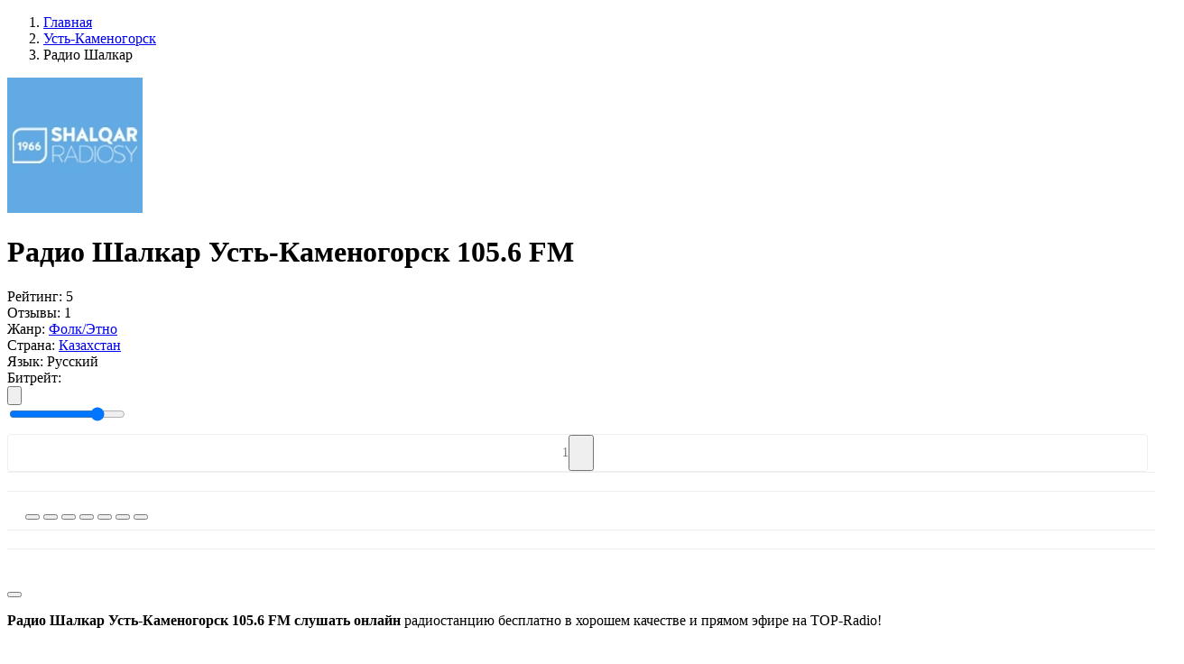

--- FILE ---
content_type: text/html; charset=UTF-8
request_url: https://top-radio.pro/ust-kamenogorsk/shalkar-radiosyi
body_size: 58118
content:
<!DOCTYPE html>
<html lang="ru" itemscope itemtype="http://schema.org/WebPage">
<head itemscope itemtype="http://schema.org/WPHeader">
    <meta charset="UTF-8"/>
    <meta name="csrf-token" content="uadAt6l3RKsKKev2EITqIPlwRECUBMxO9RpVO0zq" />
        <title itemprop="headline">Радио Шалкар Усть-Каменогорск 105.6 FM — слушать онлайн на Топ-Радио</title>
    
    
    <meta property="og:type" content="website" />
    <meta property="og:title" content="Радио Шалкар Усть-Каменогорск 105.6 FM — слушать онлайн на Топ-Радио" />
        <meta property="og:description" content="Радио Шалкар Усть-Каменогорск 105.6 FM слушать онлайн бесплатно в хорошем качестве прямом эфире на TopRadio." />
        <meta property="og:url" content="https://top-radio.pro/ust-kamenogorsk/shalkar-radiosyi" />

        <meta name="description" content="Радио Шалкар Усть-Каменогорск 105.6 FM слушать онлайн бесплатно в хорошем качестве прямом эфире на TopRadio." />
    
        <meta property="og:image" content="https://top-radio.pro/assets/image/radio/180/shalkar.jpg" />
    
    <meta name="format-detection" content="telephone=no"/>
    <meta name="viewport" content="width=device-width, height=device-height"/>

    <link rel="shortcut icon" href="https://top-radio.pro/favicon.ico" type="image/x-icon"/>
    <link rel="icon" href="https://top-radio.pro/favicon.svg" type="image/svg+xml"/>

    <link href="https://cdn.jsdelivr.net" rel="dns-prefetch"/>
   <!-- <link href="https://pagead2.googlesyndication.com" rel="dns-prefetch"/>-->
    <link href="https://yastatic.net" rel="dns-prefetch"/>

    <!--[if lt IE 9]>
    <script src="https://top-radio.pro/js/respond.min.js"></script>
    <![endif]-->

    <link rel="stylesheet" type="text/css" href="https://top-radio.pro/css/mainStyles.css?v=8354853456537"/>
    <!-- Yandex.RTB -->
<script>window.yaContextCb=window.yaContextCb||[]</script>
<script src="https://yandex.ru/ads/system/context.js" async></script>


</head>
<body>

    <div class="page flex reverse">

        <div class="main">
            
<div class="main-content flex">

    <div class="main-left main-radio">

        <ol itemscope itemtype="https://schema.org/BreadcrumbList" class="box-breadcrumbs flex align-baseline">
        
                            <li itemprop="itemListElement" itemscope itemtype="https://schema.org/ListItem">
                	<a itemprop="item" href="https://top-radio.pro" class="box-breadcrumbs__link">
                		<span itemprop="name">Главная</span>
                	</a>
                	<meta itemprop="position" content="1" />
                </li>
            
        
                            <li itemprop="itemListElement" itemscope itemtype="https://schema.org/ListItem">
                	<a itemprop="item" href="https://top-radio.pro/ust-kamenogorsk" class="box-breadcrumbs__link">
                		<span itemprop="name">Усть-Каменогорск</span>
                	</a>
                	<meta itemprop="position" content="2" />
                </li>
            
        
                        	<li class="box-breadcrumbs__active">Радио Шалкар</li>
            
            </ol>



        <div class="box" itemscope itemtype="https://schema.org/RadioStation">
            <div class="box-content">
                <div class="box-body p-0">

                    <div class="box-radio__block-infoplayer flex align-center justify-beetwen">

                        <div class="box-radio__centify-item flex align-center justify-beetwen">

                            <div class="box-radio__cover">
                                <img itemprop="image" class="box-radio__cover-img" width="150" height="150" src="[data-uri]" alt="Радио Шалкар — слушать онлайн" />
                            </div>

                            <div class="box-radio__inform">
                                <div class="box-radio__info">

                                                                            <h1 itemprop="name" class="box-title box-title__radio">Радио Шалкар Усть-Каменогорск 105.6 FM</h1>
                                    
                                    <div itemprop="aggregateRating" itemscope itemtype="https://schema.org/AggregateRating" class="box-radio__info-min flex align-center">
                                        <div class="box-radio__info-rating flex align-center">
                                            <span class="box-radio__info-rating__title">Рейтинг:</span>
                                            <span itemprop="ratingValue" class="box-radio__info-rating__numb flex">
                                                <span class="box-radio__info-rating__icon svg_icon_star_active"></span>
                                                5
                                            </span>
                                        </div>
                                        <div class="box-radio__info-count flex">
                                            <span class="box-radio__info-count__title">Отзывы:</span>
                                            <span itemprop="reviewCount" class="box-radio__info-count__link">1</span>
                                        </div>
                                    </div>
                                    <div class="box-radio__info-list">

                                                                                        <div class="box-radio__info-list__item flex justify-beetwen">
                                                    <span class="box-radio__info-list__name">Жанр:</span>
                                                    <a class="box-radio__info-list__link active_box" href="https://top-radio.pro/genres/folk-etno">Фолк/Этно</a>
                                                </div>
                                        
                                        <div class="box-radio__info-list__item flex justify-beetwen">
                                            <span class="box-radio__info-list__name">Страна:</span>
                                                                                                                                                                                                        <a class="box-radio__info-list__link" href="https://top-radio.pro/kazaxstan">Казахстан</a>
                                                                                                                                                                                        </div>

                                                                                <div class="box-radio__info-list__item flex justify-beetwen">
                                            <span class="box-radio__info-list__name">Язык:</span>
                                            <span class="box-radio__info-list__link">Русский</span>
                                        </div>
                                        
                                    </div>

                                </div>
                            </div>
                        </div>
                        <div class="box-radio__player flex flex-column">
                            <div class="box-radio__player-play">
                                <div class="playerJs-load">
                                    <span class="player__play-icon svg_icon_loading"></span>
                                </div>
                                <button class="player-btn__play button-play" style="display:none;">
                                    <span class="player__play-icon svg_icon_play_btn"></span>
                                </button>
                                <button class="player-btn__play button-pause" style="display:none;">
                                    <span class="player__play-icon svg_icon_pause_btn"></span>
                                </button>
                                <input id="hidden-link" type="hidden" value="">
                            </div>

                            <div class="box-radio__current-other">
                                <div class="box-radio__bitrate flex justify-center">
                                    <span class="box-radio__bitrate-title">Битрейт: </span>
                                    <div id="qualities" class="box-radio__bitrate-list"></div>
                                </div>
                                <div class="box-radio__volume flex justify-center">
                                    <button class="box-radio__volume-btn playerJs-unmute">
                                        <svg class="box-radio__volume-btn__icon" viewBox="0 0 18 16" xmlns="http://www.w3.org/2000/svg"><path d="M12.002 9.53a2.786 2.786 0 0 0 0-3.067 2.486 2.486 0 0 0-1.217-1.006.604.604 0 0 0-.27-.054.675.675 0 0 0-.487.2.661.661 0 0 0-.206.493c0 .151.043.28.13.384.087.104.191.195.314.27.122.076.245.159.368.25.122.09.227.217.313.383.087.166.13.372.13.617s-.043.45-.13.616a1.093 1.093 0 0 1-.313.385c-.123.09-.246.173-.368.248a1.263 1.263 0 0 0-.314.27.584.584 0 0 0-.13.385.66.66 0 0 0 .206.492c.137.133.299.2.486.2a.605.605 0 0 0 .27-.054c.506-.202.911-.54 1.218-1.011Z" fill="#7F8CB2"/><path d="M14.312 11.056c.613-.934.92-1.952.92-3.056a5.46 5.46 0 0 0-.92-3.056 5.338 5.338 0 0 0-2.434-2.04.78.78 0 0 0-.281-.053.666.666 0 0 0-.487.205.666.666 0 0 0-.206.487c0 .281.14.494.422.638.404.21.678.368.822.476.534.39.95.878 1.25 1.466.299.588.448 1.213.448 1.877 0 .663-.15 1.289-.449 1.877a4.084 4.084 0 0 1-1.249 1.465c-.144.109-.418.267-.822.476-.281.145-.422.357-.422.639 0 .187.069.35.206.486a.677.677 0 0 0 .497.206.758.758 0 0 0 .27-.054 5.337 5.337 0 0 0 2.434-2.04Z" fill="#7F8CB2"/><path d="M16.626 3.43A8.169 8.169 0 0 0 12.97.363a.779.779 0 0 0-.281-.054.666.666 0 0 0-.487.206.665.665 0 0 0-.206.487c0 .26.141.472.422.638.051.029.132.066.244.113.111.047.192.085.243.114.332.18.628.364.887.551a6.896 6.896 0 0 1 2.077 2.456c.498.98.747 2.023.747 3.126a6.815 6.815 0 0 1-.747 3.126c-.497.981-1.19 1.8-2.077 2.456-.26.187-.555.371-.887.552-.05.028-.132.066-.243.113a2.355 2.355 0 0 0-.244.114c-.28.165-.422.378-.422.638 0 .187.069.35.206.486.137.138.3.206.487.206a.775.775 0 0 0 .28-.054 8.166 8.166 0 0 0 3.657-3.067A8.128 8.128 0 0 0 18 8a8.126 8.126 0 0 0-1.374-4.57Z" fill="#7F8CB2"/><path fill="transparent" d="M7.5 2.167v11.666L4.167 10.5h-2.5a.833.833 0 0 1-.834-.833V6.333a.833.833 0 0 1 .834-.833h2.5L7.5 2.167Z" stroke="#878FA4" stroke-width="2" stroke-linecap="round" stroke-linejoin="round"/></svg>
                                    </button>
                                    <button class="box-radio__volume-btn playerJs-mute" style="display: none;">
                                        <svg class="box-radio__volume-btn__icon" viewBox="0 0 20 14" xmlns="http://www.w3.org/2000/svg"><path fill="transparent" d="M8.5 1.167v11.666L5.167 9.5h-2.5a.833.833 0 0 1-.834-.833V5.333a.833.833 0 0 1 .834-.833h2.5L8.5 1.167Z" stroke="#878FA4" stroke-width="2" stroke-linecap="round" stroke-linejoin="round"/><path fill-rule="evenodd" clip-rule="evenodd" d="M15.656 7.504 13.22 9.938a.65.65 0 1 1-.92-.919l2.435-2.435-2.375-2.375a.65.65 0 1 1 .92-.92l2.375 2.376L18.03 3.29a.65.65 0 1 1 .92.92l-2.376 2.374L19.01 9.02a.65.65 0 0 1-.92.92l-2.434-2.435Zm-.142-.142L13.08 9.797l2.434-2.435Zm3.295-3.294Zm.06 5.729a.45.45 0 1 0 0 0Z" fill="#878FA4"/></svg>
                                    </button>
                                    <div class="box-radio__volume-slider">
                                        <input id="playerJs-volume" class="box-radio__volume-slider__line playerJs-volume" value="0.8" min="0" max="1" step="0.1" type="range"/>
                                    </div>
                                </div>
        				        <div class="" style="
    border: 1px solid #eee;
    border-radius: 4px;
    margin-top: 10px;
    display: flex;
    align-items: center;
    justify-content: center;
">
        				            <span style="
    color: #777;
    font-size: 14px;
">1</span>
                                    <button class="btn-fav" data-id="4881" type="button" title="Добавить в избранное" style="
    padding: 0 10px;
    width: 28px;
    height: 40px;
    padding-right: 0;
">
                                        <span class="btn-fav__icon" style="
    width: 18px;
    height: 18px;
    margin-bottom: -4px;
    margin-right: 0;
"></span>
                                    </button>
        				        </div>
                            </div>
                        </div>

                    </div>
    <div style="
    width: 100%;
    border-top: 1px solid #eee;
    padding: 10px 20px;">                 
<!-- Yandex.RTB R-A-6170304-1 -->
<div id="yandex_rtb_R-A-6170304-1"></div>
<script>
window.yaContextCb.push(()=>{
	Ya.Context.AdvManager.render({
		"blockId": "R-A-6170304-1",
		"renderTo": "yandex_rtb_R-A-6170304-1"
	})
})
</script></div>
                        <div style="
    width: 100%;
    border-top: 1px solid #eee;
    padding: 10px 20px;
">

                                    <script>
/* Socials Share */
!function(e){var t;if("function"==typeof define&&define.amd&&(define(e),t=!0),"object"==typeof exports&&(module.exports=e(),t=!0),!t)window.JSShare=e()}((function(){function e(e){""===e.url&&(e.url=location.href);var t=e.url,n="";return""!==e.utm_source&&(n+="&utm_source="+e.utm_source),""!==e.utm_medium&&(n+="&utm_medium="+e.utm_medium),""!==e.utm_campaign&&(n+="&utm_campaign="+e.utm_campaign),""!==n&&(t=t+"?"+n),t}"indexOf"in Array.prototype||(Array.prototype.indexOf=function(e,t){void 0===t&&(t=0),t<0&&(t+=this.length),t<0&&(t=0);for(var n=this.length;t<n;t++)if(t in this&&this[t]===e)return t;return-1});var t={unknown:function(t){return encodeURIComponent(e(t))},vk:function(t){return"http://vk.com/share.php?url="+encodeURIComponent(e(t))+"&title="+encodeURIComponent(t.title)+"&description="+encodeURIComponent(t.text)+"&image="+encodeURIComponent(t.image)+"&noparse=true"},ok:function(t){return"https://connect.ok.ru/offer?url="+encodeURIComponent(e(t))+"&title="+encodeURIComponent(t.title)+"&description="+encodeURIComponent(t.text)+"&imageUrl="+encodeURIComponent(t.image)},fb:function(t){return"https://www.facebook.com/sharer.php?u="+encodeURIComponent(e(t))},facebook:function(t){return"https://www.facebook.com/sharer.php?u="+encodeURIComponent(e(t))},googlebookmarks:function(t){return"https://www.google.com/bookmarks/mark?op=edit&bkmk="+encodeURIComponent(e(t))+"&title="+encodeURIComponent(t.title)+"&annotation="+encodeURIComponent(t.text)+"&labels="},livejournal:function(t){return"http://livejournal.com/update.bml?subject="+encodeURIComponent(t.title)+"&event="+encodeURIComponent(t.text+'<br/><a href="'+e(t)+'">'+t.title+"</a>")+"&transform=1"},tumblr:function(t){return"https://www.tumblr.com/widgets/share/tool?canonicalUrl="+encodeURIComponent(e(t))+"&title="+encodeURIComponent(t.title)+"&caption="+encodeURIComponent(t.text)+"&tags="},pinterest:function(t){return"http://pinterest.com/pin/create/link/?url="+encodeURIComponent(e(t))},linkedin:function(t){return"https://www.linkedin.com/shareArticle?mini=true&url="+encodeURIComponent(e(t))+"&title="+encodeURIComponent(t.title)+"&summary="+encodeURIComponent(t.text)},reddit:function(t){return"https://reddit.com/submit?url="+encodeURIComponent(e(t))+"&title="+encodeURIComponent(t.title)},twitter:function(t){var n=e(t);return"http://twitter.com/share?text="+encodeURIComponent(t.title)+"&url="+encodeURIComponent(n)+"&counturl="+encodeURIComponent(n)},mailru:function(t){return"http://connect.mail.ru/share?url="+encodeURIComponent(e(t))+"&title="+encodeURIComponent(t.title)+"&description="+encodeURIComponent(t.text)+"&imageurl="+encodeURIComponent(t.image)},googleplus:function(t){return"https://plus.google.com/share?url="+encodeURIComponent(e(t))},weibo:function(t){return"http://service.weibo.com/share/share.php?url="+encodeURIComponent(e(t))+"&title="+encodeURIComponent(t.title)+"&pic="+encodeURIComponent(t.image)},telegram:function(t){return t.link_telegram+"?url="+encodeURIComponent(e(t)+"\n"+t.title)},whatsapp:function(t){return t.link_whatsapp+"?text="+encodeURIComponent(e(t)+"\n"+t.title)},viber:function(t){return"viber://forward?text="+encodeURIComponent(e(t)+"\n"+t.title)},skype:function(t){return"https://web.skype.com/share?url="+encodeURIComponent(e(t))+"&text="+encodeURIComponent(t.title)},line:function(t){return"https://lineit.line.me/share/ui?url="+encodeURIComponent(e(t))+"&text="+encodeURIComponent(t.title)},email:function(t){return"mailto:?subject="+encodeURIComponent(t.title)+"&body="+encodeURIComponent(e(t))+encodeURIComponent("\n"+t.text)}};return function(){var e={type:"email",url:"",title:document.title,image:"",text:"",utm_source:"",utm_medium:"",utm_campaign:"",popup_width:626,popup_height:436,link_telegram:"https://telegram.me/share/url",link_whatsapp:"https://wa.me/"};function n(){}return n.go=function(n,o){var r,i,u,p=!0;return o=function(e){e=e||{};for(var t=1;t<arguments.length;t++)if(arguments[t])for(var n in arguments[t])arguments[t].hasOwnProperty(n)&&(e[n]=arguments[t][n]);return e}(e,function(e,t){var n={};for(var o in t)if(t.hasOwnProperty(o)){var r=e.getAttribute("data-"+o);null!=r&&(n[o]=r)}return n}(n,e),o),void 0===t[o.type]&&(o.type="unknown"),r=t[o.type](o),-1===["unknown","viber","telegram","whatsapp","email","skype","line"].indexOf(o.type)&&(p=null===(i=r,u=o,window.open(i,"","toolbar=0,status=0,scrollbars=1,width="+u.popup_width+",height="+u.popup_height))),!!p&&("A"===n.tagName&&"a"===n.tagName?(n.setAttribute("href",r),!0):(location.href=r,!1))},n.options=e,n}()}));

document.addEventListener("DOMContentLoaded", function(event) {
  var shareItems = document.querySelectorAll('.social_share');
  var isIOS = /iPad|iPhone|iPod/.test(navigator.platform)
    || (navigator.platform === 'MacIntel' && navigator.maxTouchPoints > 1);
  var isAndroid = /(android)/i.test(navigator.userAgent);
  var options = {};
  if (isIOS || isAndroid) {
    options.link_telegram = 'tg://msg';
    options.link_whatsapp = 'whatsapp://send';
  }
  for (var i = 0; i < shareItems.length; i += 1) {
    shareItems[i].addEventListener('click', function share(e) {
      console.log(this);
      return JSShare.go(this, options);
    });
  }
});
</script>
                                        					<div class="radiostation__social-box" style="
    margin-top: 4px;
">
    						<button class="social_share" data-type="vk" style="
    cursor: pointer;
">
    							<span class="social-icon icon-vk"></span>
    						</button>
    				        <button class="social_share" data-type="ok" style="
    cursor: pointer;
">
    				        	<span class="social-icon icon-ok"></span>
    				        </button>
    				        <button class="social_share" data-type="mailru" style="
    cursor: pointer;
">
    				        	<span class="social-icon icon-ml"></span>
    				        </button>
    				        <button class="social_share" data-type="pinterest" style="
    cursor: pointer;
">
    				        	<span class="social-icon icon-pt"></span>
    				        </button>
    				        <button class="social_share" data-type="telegram" style="
    cursor: pointer;
">
    				        	<span class="social-icon icon-tm"></span>
    				        </button>
    				        <button class="social_share" data-type="whatsapp" style="
    cursor: pointer;
">
    				        	<span class="social-icon icon-wp"></span>
    				        </button>
    				        <button class="social_share" data-type="viber" style="
    cursor: pointer;
">
    				        	<span class="social-icon icon-vr"></span>
    				        </button>
    					</div>

                        </div>

                    
                </div>
            </div>
        </div>

        
<div style="
    width: 100%;
    border-top: 1px solid #eee;
    padding: 10px 20px;">       
<!-- Yandex.RTB R-A-6170304-2 -->
<div id="yandex_rtb_R-A-6170304-2"></div>
<script>
window.yaContextCb.push(()=>{
	Ya.Context.AdvManager.render({
		"blockId": "R-A-6170304-2",
		"renderTo": "yandex_rtb_R-A-6170304-2"
	})
})
</script></div>
                        <div style="
    width: 100%;
    border-top: 1px solid #eee;
    padding: 10px 20px;
">
</div>
                                  

        
        
        
        <div class="box">
            <div class="box-content">

                <div class="box-body">

                    
                                            <div class="box-radio__descr-text mb-0">
                            <p itemprop="description"> <a style="position:absolute;left:-9999px" href="https://onlineradiobox.me">onlineradiobox.me</a></p>
                        </div>
                        <button class="box-radio__descr-more side-btn btn-add" title="Читать полностью"></button>
                    
                                            <div class="box-radio__descr-text mb-0">
                                                            <p itemprop="description"><b>Радио Шалкар Усть-Каменогорск 105.6 FM слушать онлайн</b> радиостанцию бесплатно в хорошем качестве и прямом эфире на TOP-Radio!</p>
                                                    </div>
                                    </div>

            </div>
        </div>

        <div class="box">
            <div class="box-content">

                <div class="box-header">
                    <div class="flex">
                        <div class="box-header__icon icon-web_radio"></div>
                        <h3 class="box-title">Контактная информация</h3>
                    </div>
                </div>

                <div class="box-body">

                                        <div class="box-radio__contact-item flex">
                        <div class="box-radio__contact-item__title">
                            <span>Телефон:</span>
                        </div>
                        <div class="box-radio__contact-item__text">
                            <span itemprop="telephone">+7(7172) 55-37-96, +7(7172) 55-38-82</span>
                        </div>
                    </div>
                    
                                        <div class="box-radio__contact-item flex">
                        <div class="box-radio__contact-item__title">
                            <span>Сайт:</span>
                        </div>
                        <div class="box-radio__contact-item__text">
                            <a href="http://shalkarfm.kz" target="_blank" rel="nofollow" itemprop="sameAs">shalkarfm.kz</a>
                        </div>
                    </div>
                    
                                        <div class="box-radio__contact-item flex">
                        <div class="box-radio__contact-item__title">
                            <span>Адрес:</span>
                        </div>
                        <div class="box-radio__contact-item__text">
                            <span itemprop="address"> Усть-Каменогорск, Казахстан</span>
                        </div>
                    </div>
                    
                                        <div class="box-radio__contact-item flex">
                        <div class="box-radio__contact-item__title">
                            <span>Дата основания:</span>
                        </div>
                        <div class="box-radio__contact-item__text">
                            <span>29 сентября 1921 г.</span>
                        </div>
                    </div>
                    
                                        <div class="box-radio__contact-item flex">
                        <div class="box-radio__contact-item__title">
                            <span>Частота:</span>
                        </div>
                        <div class="box-radio__contact-item__text">
                            <span>105.6 FM</span>
                        </div>
                    </div>
                    
                    
                   
                </div>

            </div>
        </div>

        <div class="box mb-0">
            <div class="box-content">

                <div class="box-header">
                    <div class="flex align-center justify-beetwen">
                        <div class="flex">
                            <div class="box-header__icon icon-web_radio"></div>
                            <h2 class="box-title">Отзывы о «Радио Шалкар» <span class="review__count">(0)</span></h2>
                        </div>
                                            </div>
                </div>

                <div class="box-body">

                    <div class="box-radio__review-body">

                        <div class="box-radio__review-status"></div>

                        <div class="box-radio__review-block " data-id="4881">

                            <div class="box-radio__review-add__form mb-0  ">
                                <form class="review-add__form-box" autocomplete="off">
                                    <div class="review-add__form-top flex">
                                        <div class="review-add__form-item fm_item fm_name" data-error="Заполните поле">
                                            <input class="review-add__form-item__input form__name form__elem" type="text" name="name" placeholder="Введите имя" />
                                        </div>
                                        <div class="review-add__form-item fm_item fm_email" data-error="Заполните поле">
                                            <input class="review-add__form-item__input form__email form__elem" type="email" name="email" placeholder="Введите e-mail" />
                                        </div>
                                    </div>
                                    <div class="review-add__form-center">
                                        <div class="review-add__form-rating flex align-center ">
                                            <span class="review-add__form-item__title mb-0">Ваша оценка</span>
                                            <div class="review-add__form-item__stars">
                                                <span class="svg_icon_star_noactive" data-rating="1" data-description="Плохо"></span>
                                                <span class="svg_icon_star_noactive" data-rating="2" data-description="Есть и получше"></span>
                                                <span class="svg_icon_star_noactive" data-rating="3" data-description="Средне"></span>
                                                <span class="svg_icon_star_noactive" data-rating="4" data-description="Хорошо"></span>
                                                <span class="svg_icon_star_noactive" data-rating="5" data-description="Отлично! Рекомендую!"></span>
                                            </div>
                                            <div class=" flex">
                                                <div class="review-add__form-item__title mb-0 rating-description-error">Выберите оценку...</div>
                                                <!--<div class="review-add__form-item__title mb-0 rating-description">Пожалуйста, оцените по 5 бальной шкале</div>-->
                                            </div>
                                        </div>
                                        <input class="fm_item fm_rating" type="hidden" name="rating" id="rating_select" value="" />
                                    </div>
                                    <div class="review-add__form-bottom">
                                        <div class="review-add__form-item response mb-18 fm_item fm_text" data-error="Заполните поле">
                                            <textarea class="review-add__form-item__input form__elem form__comment" name="form__comment" placeholder="Введите сообщение" rows="10"></textarea>
                                        </div>
                                        <div class="box-list_more mt-20">
                                            <button class="side-btn btn-add btn-review__send" type="button">
                                                <span class="btn-more__text">Отправить</span>
                                            </button>
                                        </div>
                                    </div>
                                </form>
                            </div>

                            
                        </div>

                    </div>

                </div>
            </div>

        </div>
    </div>

        <div class="main-right">

                <div class="box">
            <div class="box-content box-side">
                <div class="box-side__header">
                    <div class="box-side__header-title">Слушайте так-же</div>
                </div>
                <div class="box-side__body">
                    <ul class="box-list_minify box-side__station-list" data-id="4881">

                                                                                <li class="box-list__item">
                                <a class="box-list__item-link flex align-center justify-beetwen" data-id="5111" href="https://top-radio.pro/ust-kamenogorsk/gakku-fm">
                                    <div class="flex align-center">
                                        <div class="box-list__item-cover">
                                            <img class="box-list__item-img img__load" src="https://top-radio.pro/assets/image/load.gif" data-src="[data-uri]" alt="Gakku FM"/>
                                        </div>
                                        <div class="box-list__item-title">
                                            <div class="box-list__item-name">Gakku FM</div>
                                        </div>
                                    </div>
                                </a>
                            </li>
                                                                                <li class="box-list__item">
                                <a class="box-list__item-link flex align-center justify-beetwen" data-id="5154" href="https://top-radio.pro/ust-kamenogorsk/kazak-radiosyi">
                                    <div class="flex align-center">
                                        <div class="box-list__item-cover">
                                            <img class="box-list__item-img img__load" src="https://top-radio.pro/assets/image/load.gif" data-src="[data-uri]" alt="Казахское Радио"/>
                                        </div>
                                        <div class="box-list__item-title">
                                            <div class="box-list__item-name">Казахское Радио</div>
                                        </div>
                                    </div>
                                </a>
                            </li>
                                                                                <li class="box-list__item">
                                <a class="box-list__item-link flex align-center justify-beetwen" data-id="4757" href="https://top-radio.pro/ust-kamenogorsk/zhuldyiz-fm">
                                    <div class="flex align-center">
                                        <div class="box-list__item-cover">
                                            <img class="box-list__item-img img__load" src="https://top-radio.pro/assets/image/load.gif" data-src="[data-uri]" alt="Жулдыз FM"/>
                                        </div>
                                        <div class="box-list__item-title">
                                            <div class="box-list__item-name">Жулдыз FM</div>
                                        </div>
                                    </div>
                                </a>
                            </li>
                                                                                <li class="box-list__item">
                                <a class="box-list__item-link flex align-center justify-beetwen" data-id="4568" href="https://top-radio.pro/ust-kamenogorsk/russkoe-aziya">
                                    <div class="flex align-center">
                                        <div class="box-list__item-cover">
                                            <img class="box-list__item-img img__load" src="https://top-radio.pro/assets/image/load.gif" data-src="[data-uri]" alt="Русское Радио Азия"/>
                                        </div>
                                        <div class="box-list__item-title">
                                            <div class="box-list__item-name">Русское Радио Азия</div>
                                        </div>
                                    </div>
                                </a>
                            </li>
                                                                                <li class="box-list__item">
                                <a class="box-list__item-link flex align-center justify-beetwen" data-id="4692" href="https://top-radio.pro/ust-kamenogorsk/avtoradio-kazaxstan">
                                    <div class="flex align-center">
                                        <div class="box-list__item-cover">
                                            <img class="box-list__item-img img__load" src="https://top-radio.pro/assets/image/load.gif" data-src="[data-uri]" alt="Авторадио Казахстан"/>
                                        </div>
                                        <div class="box-list__item-title">
                                            <div class="box-list__item-name">Авторадио Казахстан</div>
                                        </div>
                                    </div>
                                </a>
                            </li>
                                                                                <li class="box-list__item">
                                <a class="box-list__item-link flex align-center justify-beetwen" data-id="4715" href="https://top-radio.pro/ust-kamenogorsk/ns">
                                    <div class="flex align-center">
                                        <div class="box-list__item-cover">
                                            <img class="box-list__item-img img__load" src="https://top-radio.pro/assets/image/load.gif" data-src="[data-uri]" alt="Радио NS"/>
                                        </div>
                                        <div class="box-list__item-title">
                                            <div class="box-list__item-name">Радио NS</div>
                                        </div>
                                    </div>
                                </a>
                            </li>
                                                                                <li class="box-list__item">
                                <a class="box-list__item-link flex align-center justify-beetwen" data-id="5136" href="https://top-radio.pro/ust-kamenogorsk/radio-dacha-kz">
                                    <div class="flex align-center">
                                        <div class="box-list__item-cover">
                                            <img class="box-list__item-img img__load" src="https://top-radio.pro/assets/image/load.gif" data-src="[data-uri]" alt="Радио Дача Казахстан"/>
                                        </div>
                                        <div class="box-list__item-title">
                                            <div class="box-list__item-name">Радио Дача Казахстан</div>
                                        </div>
                                    </div>
                                </a>
                            </li>
                                                                                <li class="box-list__item">
                                <a class="box-list__item-link flex align-center justify-beetwen" data-id="5332" href="https://top-radio.pro/ust-kamenogorsk/tengri-fm">
                                    <div class="flex align-center">
                                        <div class="box-list__item-cover">
                                            <img class="box-list__item-img img__load" src="https://top-radio.pro/assets/image/load.gif" data-src="[data-uri]" alt="Tengri FM"/>
                                        </div>
                                        <div class="box-list__item-title">
                                            <div class="box-list__item-name">Tengri FM</div>
                                        </div>
                                    </div>
                                </a>
                            </li>
                        
                    </ul>
                    <div class="box-list_more mt-20">
                        <button class="side-btn btn-add responsive load__related" data-city="ust-kamenogorsk" data-cityID="465" type="button">
                            <span class="btn-more__text">Показать еще</span>
                        </button>
                    </div>
                </div>
            </div>



        </div>
        
    </div>
    
    <script>
        var IFRAMEURL = '';
        var WEBPLEERNONE = '';

        
         var STREAMS = [{"MIGX_id":"1","bitrate":"128","url":"https:\/\/radio-streams.kaztrk.kz\/shalqar\/shalqar\/icecast.audio"}];         //STREAMS = JSON.parse(STREAMS);
        var FILE = "";
        var QUALITIES = "";
        var PL_ALIAS = "";
        var URL_ALIAS = "playlist/";
        var PAGETITLE = "";
        var ADRESS = "";
                var PL_ID = 10377;
        var PL_ALIAS = "shalkar-radiosyi";
        var URL_ALIAS = "playlist/shalkar-radiosyi";
                var ID = "4881";
            </script>

</div>


        </div>

        <div class="side">
            <div class="side-content">

                <a class="logo" href="https://top-radio.pro" title="Топ-Радио">
                    <svg viewBox="0 0 186 52" fill="none" xmlns="http://www.w3.org/2000/svg"><path d="M83.18 44.06v-21.4h4.825v3.734h.101c.364-1.305.99-2.315 1.878-3.028.901-.713 1.985-1.07 3.25-1.07.444 0 .97.067 1.575.202v4.542c-.498-.188-1.178-.282-2.04-.282-1.426 0-2.543.43-3.35 1.292-.808.861-1.212 2.046-1.212 3.553v12.456H83.18ZM105.755 40.607c1.44 0 2.651-.424 3.634-1.272.996-.861 1.494-1.931 1.494-3.21V34.49l-4.946.303c-1.212.08-2.154.383-2.827.908-.659.511-.989 1.191-.989 2.04 0 .874.33 1.574.989 2.099.673.511 1.555.767 2.645.767Zm-1.514 3.795c-2.086 0-3.802-.599-5.148-1.797-1.333-1.197-1.999-2.752-1.999-4.663 0-1.898.7-3.398 2.1-4.502 1.413-1.104 3.425-1.736 6.036-1.898l5.653-.323v-1.534c0-1.117-.357-1.985-1.07-2.604-.7-.62-1.676-.929-2.927-.929-1.171 0-2.127.262-2.867.787a3.226 3.226 0 0 0-1.353 2.14h-4.663c.107-2.032.975-3.68 2.604-4.946 1.642-1.278 3.802-1.918 6.48-1.918 2.652 0 4.772.646 6.36 1.938 1.601 1.292 2.402 3.015 2.402 5.169v14.737h-4.845v-3.412h-.101c-.606 1.144-1.521 2.06-2.746 2.746a8.007 8.007 0 0 1-3.916 1.01ZM128.935 44.402c-2.705 0-4.865-.996-6.48-2.988-1.602-1.992-2.403-4.683-2.403-8.075 0-3.378.801-6.063 2.403-8.055 1.615-1.992 3.775-2.988 6.48-2.988 1.508 0 2.84.357 3.998 1.07a6.707 6.707 0 0 1 2.624 2.887h.121V14.927h5.027V44.06h-4.926v-3.654h-.081c-.592 1.225-1.487 2.2-2.685 2.927-1.184.714-2.543 1.07-4.078 1.07Zm1.514-17.967c-1.615 0-2.893.626-3.835 1.877-.942 1.238-1.414 2.92-1.414 5.047 0 2.14.465 3.83 1.393 5.067.943 1.239 2.228 1.858 3.856 1.858 1.589 0 2.86-.626 3.816-1.878.956-1.251 1.433-2.934 1.433-5.047 0-2.1-.477-3.775-1.433-5.027-.956-1.265-2.227-1.897-3.816-1.897ZM146.079 44.06v-21.4h5.027v21.4h-5.027ZM173.378 41.515c-1.871 1.979-4.387 2.968-7.55 2.968-3.163 0-5.68-.99-7.551-2.968-1.871-1.992-2.806-4.71-2.806-8.156 0-3.432.942-6.144 2.826-8.136 1.885-2.005 4.395-3.008 7.531-3.008 3.149 0 5.659 1.003 7.53 3.008 1.884 1.992 2.826 4.704 2.826 8.136 0 3.446-.935 6.164-2.806 8.156Zm-11.386-2.887c.942 1.252 2.221 1.878 3.836 1.878 1.615 0 2.893-.626 3.835-1.878.943-1.251 1.414-3.008 1.414-5.269 0-2.247-.471-3.997-1.414-5.249-.942-1.265-2.22-1.898-3.835-1.898-1.602 0-2.881.633-3.836 1.898-.942 1.252-1.413 3.002-1.413 5.25 0 2.26.471 4.017 1.413 5.268ZM183.113 44.281c-.821 0-1.514-.276-2.079-.828-.552-.565-.828-1.258-.828-2.079 0-.808.276-1.494.828-2.06.565-.564 1.258-.847 2.079-.847.808 0 1.487.283 2.039.848.565.565.848 1.252.848 2.06 0 .82-.283 1.513-.848 2.078-.552.552-1.231.828-2.039.828ZM66 37v-5h12v5zM3.069 17.653h5.027v5.006h4.037v3.877H8.096v11.123c0 .875.208 1.521.625 1.938.418.418 1.07.626 1.959.626.592 0 1.07-.033 1.433-.1v3.835c-.606.135-1.474.202-2.604.202-2.315 0-3.97-.444-4.967-1.332-.982-.889-1.473-2.376-1.473-4.462v-11.83H0v-3.877h3.069v-5.006ZM33.214 41.515c-1.87 1.979-4.388 2.968-7.55 2.968-3.163 0-5.68-.99-7.55-2.968-1.872-1.992-2.807-4.71-2.807-8.156 0-3.432.942-6.144 2.826-8.136 1.884-2.005 4.395-3.008 7.53-3.008 3.15 0 5.66 1.003 7.53 3.008 1.885 1.992 2.827 4.704 2.827 8.136 0 3.446-.935 6.164-2.806 8.156Zm-11.386-2.887c.942 1.252 2.22 1.878 3.835 1.878 1.616 0 2.894-.626 3.836-1.878.943-1.251 1.414-3.008 1.414-5.269 0-2.247-.471-3.997-1.414-5.249-.942-1.265-2.22-1.898-3.835-1.898-1.602 0-2.88.633-3.836 1.898-.942 1.252-1.413 3.002-1.413 5.25 0 2.26.47 4.017 1.413 5.268ZM52.034 22.296c2.718 0 4.879.99 6.48 2.968 1.602 1.978 2.403 4.677 2.403 8.095 0 3.405-.794 6.097-2.383 8.076-1.588 1.978-3.728 2.967-6.42 2.967-1.534 0-2.886-.343-4.057-1.03a6.712 6.712 0 0 1-2.645-2.866h-.101v10.599h-5.027V22.659h4.906v3.695h.1c.62-1.265 1.515-2.255 2.686-2.968 1.17-.727 2.523-1.09 4.058-1.09Zm-1.535 17.988c1.629 0 2.914-.62 3.856-1.858.942-1.251 1.414-2.94 1.414-5.067 0-2.113-.478-3.795-1.434-5.047-.942-1.252-2.22-1.877-3.836-1.877-1.56 0-2.82.632-3.775 1.897-.955 1.265-1.44 2.941-1.453 5.027.013 2.1.498 3.782 1.453 5.047.956 1.252 2.214 1.878 3.775 1.878Z" fill="#fff"/><circle cx="148.688" cy="15.241" r="3.048" fill="#F95738"/><path fill-rule="evenodd" clip-rule="evenodd" d="M148.688 8.145c0 .459.373.824.827.885a6.267 6.267 0 0 1 5.383 5.384c.061.454.427.827.885.827s.834-.373.786-.828a7.876 7.876 0 0 0-.559-2.205 7.935 7.935 0 0 0-5.493-4.678 7.95 7.95 0 0 0-1.001-.171c-.456-.048-.828.328-.828.786Z" fill="#F95738"/><path fill-rule="evenodd" clip-rule="evenodd" d="M148.688 4.543c0 .489.397.88.883.925a9.817 9.817 0 0 1 8.183 6.018 9.81 9.81 0 0 1 .707 2.871c.044.487.436.884.925.884.488 0 .888-.397.851-.884a11.56 11.56 0 0 0-3.359-7.306 11.581 11.581 0 0 0-7.306-3.36c-.488-.037-.884.363-.884.852Z" fill="#F95738"/><path fill-rule="evenodd" clip-rule="evenodd" d="M148.688.895c0 .494.401.892.894.925a13.454 13.454 0 0 1 12.527 12.527c.033.493.43.894.924.894.495 0 .898-.401.869-.895a15.222 15.222 0 0 0-1.134-4.938A15.244 15.244 0 0 0 149.582.026c-.493-.029-.894.375-.894.869Z" fill="#F95738"/></svg>
                </a>



                <div class="box-mobile__menu svg_icon_mobile_menu"></div>

                <div id="mobile-menu" class="mobile-menu">

                    <div class="mobile-menu__close"></div>

                    <div class="search">
                        <form class="search-form" action="https://top-radio.pro/search" method="GET">
                            <div class="search-box">
                                <input class="search-input" type="text" name="q" placeholder="Поиск" autocomplete="off" />
                                <button class="search-btn" type="submit" title="Поиск">
                                    <svg class="search-btn__icon" viewBox="0 0 15 15" xmlns="http://www.w3.org/2000/svg"><path d="M6.286.411a6.071 6.071 0 0 1 4.768 9.83l3.237 3.237a.714.714 0 0 1-1.01 1.01l-3.237-3.237A6.071 6.071 0 1 1 6.285.411Zm0 1.429a4.643 4.643 0 1 0 0 9.286 4.643 4.643 0 0 0 0-9.286Z" fill="#fff"/></svg>
                                </button>
                            </div>
                        </form>
                    </div>

                    <div class="menu">
                        <nav>
                            <ul>
                                <li class="menu-item  ">
                                    <a class="menu-link" href="https://top-radio.pro/web">
                                        <svg class="menu-icon menu-icon__radio" viewBox="0 0 20 20" xmlns="http://www.w3.org/2000/svg"><path d="M4.7 15.3a7.5 7.5 0 1 1 10.6 0" stroke="#fff" stroke-width="1.5" stroke-linecap="round" stroke-linejoin="round"/><path d="M12.95 12.95a4.168 4.168 0 1 0-5.9 0M10 10.833V17.5M9.958 10h.084" stroke="#fff" stroke-width="1.5" stroke-linecap="round" stroke-linejoin="round"/></svg>
                                        Радио
                                    </a>
                                </li>
                                <li class="menu-item  ">
                                    <a class="menu-link" href="https://top-radio.pro/genres">
                                        <svg class="menu-icon menu-icon__genre" viewBox="0 0 20 20" xmlns="http://www.w3.org/2000/svg"><path d="M8.333 15.783A6.667 6.667 0 1 1 15.625 7.5" stroke="#fff" stroke-width="1.5" stroke-linecap="round" stroke-linejoin="round"/><path d="M9.167 7.5a1.667 1.667 0 1 0 0 3.333 1.667 1.667 0 0 0 0-3.333ZM15 15.833a1.666 1.666 0 1 1-3.332 0 1.666 1.666 0 0 1 3.332 0ZM17.5 13.333a2.418 2.418 0 0 0-2.5-2.5v5" stroke="#fff" stroke-width="1.5" stroke-linecap="round" stroke-linejoin="round"/></svg>
                                        Жанры
                                    </a>
                                </li>
                                <li class="menu-item  ">
                                    <a class="menu-link" href="https://top-radio.pro/stranyi">
                                        <svg class="menu-icon menu-icon__country" viewBox="0 0 20 20" xmlns="http://www.w3.org/2000/svg"><path d="M17.5 10a7.5 7.5 0 1 1-15 0 7.5 7.5 0 0 1 15 0v0ZM10 2.5c-1.383 0-2.5 3.333-2.5 7.5s1.117 7.5 2.5 7.5 2.5-3.333 2.5-7.5-1.117-7.5-2.5-7.5Z" stroke="#fff" stroke-width="1.5" stroke-linecap="round" stroke-linejoin="round"/><path d="M16 14.5a8.084 8.084 0 0 0-3.683-1.75 10.835 10.835 0 0 0-4.634 0A8.084 8.084 0 0 0 4 14.5M16 5.5a8.083 8.083 0 0 1-3.683 1.75c-.76.17-1.538.253-2.317.25-.78.003-1.556-.08-2.317-.25A8.083 8.083 0 0 1 4 5.5" stroke="#fff" stroke-width="1.5" stroke-linecap="round" stroke-linejoin="round"/></svg>
                                        Страны
                                    </a>
                                </li>
                                <li class="menu-item  ">
                                    <a class="menu-link" href="https://top-radio.pro/playlist">
                                        <svg class="menu-icon menu-icon__playlist" viewBox="0 0 20 20" xmlns="http://www.w3.org/2000/svg"><path d="M11.667 8.333A2.382 2.382 0 0 0 10.833 5a19.326 19.326 0 0 1-2.5-2.5v12.083" stroke="#fff" stroke-width="1.5" stroke-linecap="round" stroke-linejoin="round"/><path d="M11.667 12.5H17.5h-5.833ZM15 9.167h2.5H15Zm-3.333 6.666H17.5h-5.833Zm-6.25-4.166a2.917 2.917 0 1 0 0 5.833 2.917 2.917 0 0 0 0-5.833v0Z" stroke="#fff" stroke-width="1.5" stroke-linecap="round" stroke-linejoin="round"/></svg>
                                        Плейлисты
                                    </a>
                                </li>
                                <li class="menu-item  ">
                                    <a class="menu-link" href="https://top-radio.pro/rating">
                                        <svg class="menu-icon menu-icon__rating" viewBox="0 0 18 18" xmlns="http://www.w3.org/2000/svg"><path d="M5.667 9V6.5m-3.334-5h13.334v10a.833.833 0 0 1-.834.833H3.167a.834.834 0 0 1-.834-.833v-10Zm-.833 0h15-15ZM9 12.333V16.5v-4.167Zm.833 4.167H8.167h1.666ZM9 9V4.833 9Zm3.333 0V6.5 9Z" stroke="#fff" stroke-width="1.5" stroke-linecap="round" stroke-linejoin="round"/></svg>
                                        Рейтинг
                                    </a>
                                </li>
                                <li class="menu-item  ">
                                    <a class="menu-link" href="https://top-radio.pro/favorite">
                                        <svg class="menu-icon menu-icon__favorite" viewBox="0 0 18 16" xmlns="http://www.w3.org/2000/svg"><path d="M15.308 2.533a4.092 4.092 0 0 1 0 5.775L9 14.667 2.692 8.308a4.092 4.092 0 0 1 2.866-6.975 4.083 4.083 0 0 1 2.867 1.2c.222.22.415.466.575.734.16-.268.353-.514.575-.734a4.025 4.025 0 0 1 5.733 0v0Z" stroke="#fff" stroke-width="1.5" stroke-linecap="round" stroke-linejoin="round"/></svg>
                                        Избранное
                                    </a>
                                </li>
                                                            </ul>
                        </nav>






                    </div>

                    <div class="side-bottom">
                        <ul class="side-bottom__menu">
                            <li class="side-bottom__menu-item">
                                <a class="side-bottom__menu-link" href="https://top-radio.pro/web">Все радиостанции</a>
                            </li>
                            <li class="side-bottom__menu-item">
                                <a class="side-bottom__menu-link" href="https://top-radio.pro/privacy">Политика конфиденциальности</a>
                            </li>
                            <li class="side-bottom__menu-item">
                                <a class="side-bottom__menu-link" href="https://top-radio.pro/copyright">Правообладателям</a>
                            </li>
                            <li class="side-bottom__menu-item">
                                <a class="side-bottom__menu-link" href="https://top-radio.pro/contact">Контакты</a>
                            </li>
                        </ul>
                        <a class="side-btn btn-add btn-add__inline" href="https://top-radio.pro/add">
                            <div class="icon-add_radio btn-add__icon"></div>
                            <span>Добавить радио</span>
                        </a>
                    </div>

                    <div class="side-bottom_copyright">
                        <div class="side-bottom__menu-text">© 2026 Все права защищены</div>
                    </div>

                </div>

            </div>
        </div>

    </div>

    <script>
    if( parseInt( document.documentElement.clientHeight ) <= 910 )
    {
        var element = document.getElementById('mobile-menu');
        element.classList.add('respons-side');
    }

    function loadScript(src) { var s = document.createElement('script'); s.src = src; document.body.appendChild(s)}

    var csrf_token = "uadAt6l3RKsKKev2EITqIPlwRECUBMxO9RpVO0zq";
    var jquery_min_js = "https://top-radio.pro/js/jquery.v3.min.js";
    var app_js = "https://top-radio.pro/js/app.js?v=1.0.2746";
    var radio_js = "https://top-radio.pro/js/radio.js?v=1.0.229";
    var favs_js = "https://top-radio.pro/js/favs.js?v=1.0.26";
    var adsbygoogle_js = '//pagead2.googlesyndication.com/pagead/js/adsbygoogle.js';
    var es5_shims_min_js = '//yastatic.net/es5-shims/0.0.2/es5-shims.min.js';
    var share_js = '//yastatic.net/share2/share.js';
    var favorite_check = 'https://top-radio.pro/js/favorite_check.js';

    var ajax_url = "https://top-radio.pro/ajax";

        var url_pl_link = "https://top-radio.pro/playlist/shalkar-radiosyi";
    var url_tr_link = "https://top-radio.pro/tracks/shalkar-radiosyi";
    
    var scr = { "scripts":[
        { "src" : jquery_min_js, "async" : false},
        { "src" : app_js,     "async" : false},
        { "src" : radio_js,     "async" : false},        { "src": favs_js, "async": false },
        { "src": favorite_check, "async": false }        //{ "src" : adsbygoogle_js,"async" : true},
    ]};

    window.onload = function() {
        setTimeout(function() {
            loadScript(es5_shims_min_js);
            loadScript(share_js);
        }, 6000);
    };

    </script>

    <script>!function(t,n,r){ "use strict";var c=function(t){ if("[object Array]"!==Object.prototype.toString.call(t))return!1;for(var r=0;r<t.length;r++){ var c=n.createElement("script"),e=t[r];c.src=e.src,c.async=e.async,n.body.appendChild(c)}return!0};t.addEventListener?t.addEventListener("load",function(){ c(r.scripts);},!1):t.attachEvent?t.attachEvent("onload",function(){ c(r.scripts)}):t.onload=function(){ c(r.scripts)}}(window,document,scr);</script>

 <!-- Yandex.Metrika counter --> <script type="text/javascript" > (function(m,e,t,r,i,k,a){m[i]=m[i]||function(){(m[i].a=m[i].a||[]).push(arguments)}; m[i].l=1*new Date(); for (var j = 0; j < document.scripts.length; j++) {if (document.scripts[j].src === r) { return; }} k=e.createElement(t),a=e.getElementsByTagName(t)[0],k.async=1,k.src=r,a.parentNode.insertBefore(k,a)}) (window, document, "script", "https://mc.yandex.ru/metrika/tag.js", "ym"); ym(90989879, "init", { clickmap:true, trackLinks:true, accurateTrackBounce:true, webvisor:true }); </script> <noscript><div><img src="https://mc.yandex.ru/watch/90989879" style="position:absolute; left:-9999px;" alt="" /></div></noscript> <!-- /Yandex.Metrika counter -->

</body>
</html>
